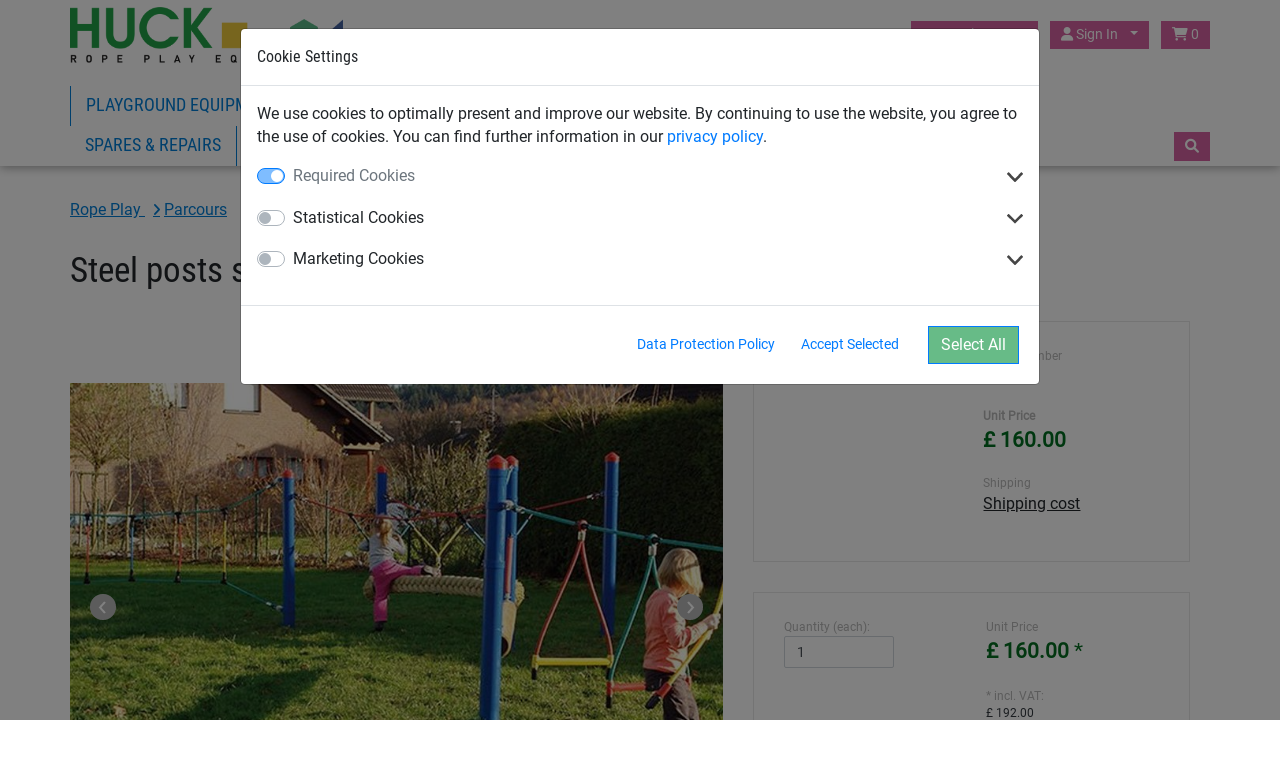

--- FILE ---
content_type: text/html; charset=utf-8
request_url: https://www.huckplay.co.uk/rope-play-equipment/parcours_19879/steel-posts-separate_4960-0
body_size: 8469
content:
<!DOCTYPE html>


<html lang="en" >

    <head>
        <title>Steel posts separate - Huck</title>
        

            <meta http-equiv="Content-Type" content="text/html; charset=utf-8">
        


<meta property="og:image" content="https://www.huckplay.co.uk/media/cache/6f/28/6f28bcdd9391f7d8f62e23218bbdef45.jpg">
<meta property="og:image:url" content="https://www.huckplay.co.uk/media/cache/6f/28/6f28bcdd9391f7d8f62e23218bbdef45.jpg">
<meta property="og:image:width" content="1200">
<meta property="og:image:height" content="627">




        <link rel="canonical" href="https://www.huckplay.co.uk/rope-play-equipment/parcours_19879/steel-posts-separate_4960-0" />

        
  
      <link rel="alternate" href="https://www.huck.at/de/playground/steel-posts_17791/fun-parcours-2010-standpfosten-einzeln_4960-0" hreflang="de-at" />
  
      <link rel="alternate" href="https://www.huck.be/fr/playground/steel-posts_17055/poteau-en-acier-a-lunite_4960-0" hreflang="fr-be" />
  
      <link rel="alternate" href="https://www.huck.be/nl/speeltoestellen/steel-posts_16979/stalen-paal_4960-0" hreflang="nl-be" />
  
      <link rel="alternate" href="https://www.huck-seiltechnik.de/de/seilspielgeraete/steel-posts_13949/standpfosten-aus-stahl-einzeln_4960-0" hreflang="de-ch" />
  
      <link rel="alternate" href="https://www.huck-seiltechnik.de/playground/steel-posts_13943/steel-posts-single_4960-0" hreflang="en-ch" />
  
      <link rel="alternate" href="https://www.huck.cz/cs/detska-lanova-hriste/steel-posts_18244/sloup-ocelovy-jednotlive_4960-0" hreflang="cs-cz" />
  
      <link rel="alternate" href="https://www.huck-occitania.fr/fr/pyramides-de-corde-et-agres-et-jeux-en-cordage/steel-posts_19029/poteau-en-acier-a-lunite_4960-0" hreflang="fr-fr" />
  
      <link rel="alternate" href="https://www.huck-net.co.uk/playground-equipment/steel-posts_13945/fun-play-course-2010-posts-separate_4960-0" hreflang="en-gb" />
  
      <link rel="alternate" href="https://www.huckplay.co.uk/rope-play-equipment/parcours_19879/steel-posts-separate_4960-0" hreflang="en-hp" />
  
      <link rel="alternate" href="https://www.huck.nl/nl/speeltoestellen/touwparcoursen_18813/fun-parcours-stalen-paal-per-stuk_4960-0" hreflang="nl-nl" />
  
      <link rel="alternate" href="https://www.huck.pl/pl/place_zabaw_producent/for_steel_posts_18573/slup-stalowy-pojedynczy-fun2010_4960-0" hreflang="pl-pl" />
  
      <link rel="alternate" href="https://hucknet.se.mediatis.de/sv/playground2011/fun-play-course-2010_12431/stalstolpe_4960-0" hreflang="sv-se" />
  
      <link rel="alternate" href="https://incord.com/playground/steel-posts_13944/fun-play-course-2010-posts-separate_4960-0" hreflang="en-us" />
  


        
            
  <script>var dataLayer = [];(function(w,d,s,l,i){w[l]=w[l]||[];w[l].push({'gtm.start':
  new Date().getTime(),event:'gtm.js'});var f=d.getElementsByTagName(s)[0],
  j=d.createElement(s),dl=l!='dataLayer'?'&l='+l:'';j.async=true;j.src=
  'https://www.googletagmanager.com/gtm.js?id='+i+dl;f.parentNode.insertBefore(j,f);
  })(window,document,'script','dataLayer','GTM-T4ZNSV8');</script>


            
<script>window.cookieControlSettings = {"enabled": true, "versionNumber": 1, "codeVersionNumber": 2, "sendGTMEvents": true, "sendMatomoEvents": false, "defaultPermissions": [0], "maxPermissions": [0, 1, 2], "notificationUrl": "/cookie-control/", "privacyPolicyLink": "/pages/privacy_policy/", "urlSetServerCookie": false, "notificationDOMParent": "body", "hideSettingsPopUp": false, "autoAcceptAll": false, "domain": "", "autoStart": 1}</script>

            
        

        
  <meta name="keywords" content="Steel posts separate">
  


        
            <meta name="viewport" content="width=device-width, initial-scale=1.0">
        
        
    <link href="/static/bootstrap/themes/play/img/favicon/favicon.ico" rel="icon" type="image/x-icon">
    <link href="/static/bootstrap/themes/play/img/favicon/favicon.ico" rel="shortcut icon" type="image/x-icon">

        
    
            <link href="/static/bootstrap/style/colorbox/colorbox.css" rel="stylesheet">
            <link href="/static/bootstrap/style/select2/select2.css" rel="stylesheet">
            <link href="/static/bootstrap/style/cookiecontrol/m-cookiecontrol-bootstrap.css" rel="stylesheet">
            <link href="/static/bootstrap/style/cookiecontrol/m-cookiecontrol.css" rel="stylesheet">
            <link href="/static/bootstrap/style/huck.css" rel="stylesheet">
        
    <link href="/static/bootstrap/themes/play/style/huck-play.css" rel="stylesheet">

        

        
    </head>

    <body class="product Rope-Play-Equipment theme_play " itemscope itemtype="https://schema.org/WebPage">
        <meta itemprop="name" content="Steel posts separate" />

        
        <noscript><iframe src="https://www.googletagmanager.com/ns.html?id=GTM-T4ZNSV8"
                height="0" width="0" style="display:none;visibility:hidden"></iframe></noscript>
        

        <div id="wrap">
            
<header>
    <div class="hk-Navbar">
        <div class="hk-Navbar-inner">
            <div class="hk-Navbar-top">
                <div class="hk-Logo">
                    <a id="logo" class="hk-Logo--link" href='/'>
                        
    <img
        src="/static/bootstrap/themes/play/img/huck-logo-play.png"
        alt="Logo Huck"
        title="Logo Huck"
    />

                    </a>
                    <a href='/' class="btn btn-primary shop-back"><i class="fa fa-home" aria-hidden="true"></i> Back to shop</a>
                </div>


                <div class="hk-Usertools-wrapper">
                    
                        
                        <!-- Phone number and Contact icon -->
                        

                        <div class="btn-group">
                            <button class="btn dropdown-toggle" data-toggle="dropdown"><i class="fa fa-globe d-md-none"
                                                                                        aria-hidden="true"></i><span
                                    class="d-none d-md-inline">HUCK Play UK</span><span class="caret"></span></button>
                            <div class="dropdown-menu">
                                <div>
                                    <span>Choose country:</span>
                                    <ul class="countries">
                                        
                                            
                                                <li class="">
                                                    <a href="//www.huck.at/" title="Österreich">Austria</a>
                                                </li>
                                            
                                        
                                            
                                                <li class="">
                                                    <a href="//www.huck.be/" title="België">Belgium</a>
                                                </li>
                                            
                                        
                                            
                                        
                                            
                                                <li class="">
                                                    <a href="//www.huck.cz/" title="Česká republika">Czech Republic</a>
                                                </li>
                                            
                                        
                                            
                                                <li class="">
                                                    <a href="//www.huck.net/" title="Deutschland">Germany</a>
                                                </li>
                                            
                                        
                                            
                                                <li class="">
                                                    <a href="//www.huck-spain.net/" title="">Spain</a>
                                                </li>
                                            
                                        
                                            
                                                <li class="">
                                                    <a href="//www.huck-occitania.fr/" title="France">France</a>
                                                </li>
                                            
                                        
                                            
                                                <li class="">
                                                    <a href="//www.huck-net.co.uk/" title="Great Britain">Great Britain</a>
                                                </li>
                                            
                                        
                                            
                                        
                                            
                                                <li class="">
                                                    <a href="//www.huck.nl/" title="Nederland">Netherlands</a>
                                                </li>
                                            
                                        
                                            
                                                <li class="">
                                                    <a href="//www.huck.pl/" title="Polska">Poland</a>
                                                </li>
                                            
                                        
                                            
                                                <li class="">
                                                    <a href="//incord.com/" title="United States">United States</a>
                                                </li>
                                            
                                        
                                    </ul>
                                </div>
                                <div>
                                    
                                </div>
                            </div>
                        </div>
                        

                        
                        <div class="btn-group">
                            <button class="btn dropdown-toggle" data-toggle="dropdown">
                                <i class="fa fa-user" aria-hidden="true"></i>
                                <span class="login-id d-none d-md-inline">Sign In</span>
                                <span class="caret"></span>
                            </button>
                            <div class="dropdown-menu">
                                
                                <form action='/account/login/' method="POST">
                                    <input type="hidden" name="csrfmiddlewaretoken" value="lXQj4vxa8hlk0RKWUp9cE5rBU3063fmxjIfF7u22qFAfpuDLE8irhuyVboQhsVtG">
                                    <label>Email <input type="text" name="login-email" class="form-control" required id="id_login-email"></label>
                                    <label>Password <input type="password" name="login-password" class="form-control" maxlength="30" required id="id_login-password"></label>
                                    <button type="submit">Sign in</button>
                                </form>
                                <ul class="account">
                                    <li><a href="/account/reset/">Forgot your password?</a>
                                    </li>
                                    <li><a href="/account/register/">Register now</a></li>
                                </ul>
                                
                            </div>

                        </div>
                        

                        
                        <div class="btn-group">
                            <a class="btn "
                            href="/cart/">
                                <i class="fa fa-shopping-cart" aria-hidden="true"></i>
                                0
                            </a>
                        </div>
                        
                    
                </div>
            </div>




            <div class="hk-Navbar-bottom">
                
                    <div class="hk-Navigation-wrapper">
                        <button class="navbar-toggler d-md-none" type="button" data-toggle="collapse" data-target="#navbarSupportedContent" aria-controls="navbarSupportedContent" aria-expanded="false" aria-label="Toggle navigation">
                            <i class="fa fa-bars" aria-hidden="true"></i>
                        </button>
                        <ul class="hk-Navigation d-none d-md-flex">
                            
                                
                                <li
                                >
                                <a href='/playground-equipment/' data-nav-id="19923">Playground Equipment</a>
                                </li>
                                
                                <li
                                 class='selected'>
                                <a href='/rope-play-equipment/' data-nav-id="19870">Rope Play</a>
                                </li>
                                
                                <li
                                >
                                <a href='/climbing-nets-and-bridges/' data-nav-id="19871">Climbing Nets &amp; Bridges</a>
                                </li>
                                
                                <li
                                >
                                <a href='/swings/' data-nav-id="19872">Swings</a>
                                </li>
                                
                                <li
                                >
                                <a href='/rope-net-pyramids/' data-nav-id="19873">Rope Pyramids</a>
                                </li>
                                
                                <li
                                >
                                <a href='/trampolines-bouncers/' data-nav-id="19874">Trampolines</a>
                                </li>
                                
                                <li
                                >
                                <a href='/spares_repairs/' data-nav-id="20058">Spares &amp; Repairs</a>
                                </li>
                                
                            
                            
                                
                            
                            
                                
                            
                        </ul>
                        <div class="hk-Navigation-dropdown">
                            
                                
                                <div class="hk-Navigation-level2" data-nav-id="19923">
                                    <div class="inner">
                                        <ul>
                                            
                                            
                                            <li>
                                                <a href='/playground-equipment/commercial-playground-equipment_19926/'>Commercial Playground Equipment</a>
                                            </li>
                                            
                                            
                                            <li>
                                                <a href='/playground-equipment/nest_rally_19946/'>Nest Rally</a>
                                            </li>
                                            
                                            
                                            <li>
                                                <a href='/playground-equipment/housing-developer-playground-equipment_19940/'>Housing Developer Playground Equipment</a>
                                            </li>
                                            
                                            
                                            <li>
                                                <a href='/playground-equipment/playground-equipment-for-schools_19925/'>School Playground Equipment</a>
                                            </li>
                                            
                                            
                                        </ul>
                                        <ul>
                                            <li>
                                                <a href='/playground-equipment/campsite-playground-equipment_19938/'>Campsite Playground Equipment</a>
                                            </li>
                                            
                                            
                                            <li>
                                                <a href='/playground-equipment/holiday-park-play-equipment_19939/'>Holiday Park Play Equipment</a>
                                            </li>
                                            
                                            
                                            <li>
                                                <a href='/playground-equipment/adventure-playground-equipment_19929/'>Adventure Playground Equipment</a>
                                            </li>
                                            
                                            
                                            <li>
                                                <a href='/playground-equipment/wooden-playground-equipment_19927/'>Wooden Playground Equipment</a>
                                            </li>
                                            
                                            
                                        </ul>
                                        <ul>
                                            <li>
                                                <a href='/playground-equipment/creative-play-equipment_19935/'>Creative Play Equipment</a>
                                            </li>
                                            
                                            
                                            <li>
                                                <a href='/playground-equipment/sport-and-leisure_19875/'>Sports</a>
                                            </li>
                                            
                                        </ul>
                                    </div>
                                    <div class="closeCounter"><!-- --></div>
                                </div>
                                
                            
                                
                                <div class="hk-Navigation-level2" data-nav-id="19870">
                                    <div class="inner">
                                        <ul>
                                            
                                            
                                            <li>
                                                <a href='/rope-play-equipment/age-2_19876/'>Age 2+</a>
                                            </li>
                                            
                                            
                                            <li>
                                                <a href='/rope-play-equipment/spinning-equipment_19915/'>Spinning Equipment</a>
                                            </li>
                                            
                                            
                                            <li>
                                                <a href='/rope-play-equipment/equipment-with-slides_19918/'>Equipment with Slides</a>
                                            </li>
                                            
                                            
                                            <li>
                                                <a href='/rope-play-equipment/aerial-runway_19921/'>Aerial Runway</a>
                                            </li>
                                            
                                            
                                        </ul>
                                        <ul>
                                            <li>
                                                <a href='/rope-play-equipment/age-3_19877/'>Age 3+</a>
                                            </li>
                                            
                                            
                                            <li>
                                                <a href='/rope-play-equipment/age-6_19878/'>Age 6+</a>
                                            </li>
                                            
                                            
                                            <li>
                                                <a href='/rope-play-equipment/parcours_19879/'>Parcours</a>
                                            </li>
                                            
                                            
                                            <li>
                                                <a href='/rope-play-equipment/birds-nest-tree_19913/'>Birds Nest Tree Series</a>
                                            </li>
                                            
                                            
                                        </ul>
                                        <ul>
                                            <li>
                                                <a href='/rope-play-equipment/pirate-towers_19914/'>Pirate Towers</a>
                                            </li>
                                            
                                            
                                            <li>
                                                <a href='/rope-play-equipment/play-towers_19937/'>Play Towers</a>
                                            </li>
                                            
                                        </ul>
                                    </div>
                                    <div class="closeCounter"><!-- --></div>
                                </div>
                                
                            
                                
                                <div class="hk-Navigation-level2" data-nav-id="19871">
                                    <div class="inner">
                                        <ul>
                                            
                                            
                                            <li>
                                                <a href='/climbing-nets-and-bridges/climbing-nets_19880/'>Climbing Nets</a>
                                            </li>
                                            
                                            
                                            <li>
                                                <a href='/climbing-nets-and-bridges/bridges_19881/'>Bridges</a>
                                            </li>
                                            
                                            
                                            <li>
                                                <a href='/climbing-nets-and-bridges/tunnels_19882/'>Tunnels</a>
                                            </li>
                                            
                                            
                                            <li>
                                                <a href='/climbing-nets-and-bridges/ladders_19883/'>Ladders</a>
                                            </li>
                                            
                                            
                                        </ul>
                                        <ul>
                                            <li>
                                                <a href='/climbing-nets-and-bridges/fixings_19898/'>Fixings</a>
                                            </li>
                                            
                                            
                                            <li>
                                                <a href='/climbing-nets-and-bridges/climbing-ropes_19899/'>Climbing ropes</a>
                                            </li>
                                            
                                            
                                            <li>
                                                <a href='/climbing-nets-and-bridges/loops-rings_19900/'>Loops/Rings</a>
                                            </li>
                                            
                                        </ul>
                                    </div>
                                    <div class="closeCounter"><!-- --></div>
                                </div>
                                
                            
                                
                                <div class="hk-Navigation-level2" data-nav-id="19872">
                                    <div class="inner">
                                        <ul>
                                            
                                            
                                            <li>
                                                <a href='/swings/swing-frames_19884/'>Swing Frames</a>
                                            </li>
                                            
                                            
                                            <li>
                                                <a href='/swings/group_swings_19912/'>Group Swings</a>
                                            </li>
                                            
                                            
                                            <li>
                                                <a href='/swings/dda-swing-seats_19917/'>DDA Swing Seats</a>
                                            </li>
                                            
                                            
                                            <li>
                                                <a href='/swings/original_huck_birds_nest_19920/'>Original HUCK Bird&#x27;s Nest</a>
                                            </li>
                                            
                                            
                                        </ul>
                                        <ul>
                                            <li>
                                                <a href='/swings/playground-swings_19936/'>Playground Swings</a>
                                            </li>
                                            
                                            
                                            <li>
                                                <a href='/swings/swing-seats_19885/'>Swing Seats</a>
                                            </li>
                                            
                                            
                                            <li>
                                                <a href='/swings/hammocks_19886/'>Hammocks</a>
                                            </li>
                                            
                                            
                                            <li>
                                                <a href='/swings/swing-hooks_19887/'>Swing Hooks</a>
                                            </li>
                                            
                                        </ul>
                                    </div>
                                    <div class="closeCounter"><!-- --></div>
                                </div>
                                
                            
                                
                                <div class="hk-Navigation-level2" data-nav-id="19873">
                                    <div class="inner">
                                        <ul>
                                            
                                            
                                            <li>
                                                <a href='/rope-net-pyramids/spider_19889/'>Spider</a>
                                            </li>
                                            
                                            
                                            <li>
                                                <a href='/rope-net-pyramids/cheops_19890/'>Cheops</a>
                                            </li>
                                            
                                            
                                            <li>
                                                <a href='/rope-net-pyramids/net-tower_19891/'>Net Tower</a>
                                            </li>
                                            
                                            
                                            <li>
                                                <a href='/rope-net-pyramids/x-pyramid_19892/'>X Pyramid</a>
                                            </li>
                                            
                                            
                                        </ul>
                                        <ul>
                                            <li>
                                                <a href='/rope-net-pyramids/super-climb_19893/'>Super Climb</a>
                                            </li>
                                            
                                            
                                            <li>
                                                <a href='/rope-net-pyramids/dino_19894/'>Dino</a>
                                            </li>
                                            
                                        </ul>
                                    </div>
                                    <div class="closeCounter"><!-- --></div>
                                </div>
                                
                            
                                
                                <div class="hk-Navigation-level2" data-nav-id="19874">
                                    <div class="inner">
                                        <ul>
                                            
                                            
                                            <li>
                                                <a href='/trampolines-bouncers/trampolines-bouncers_19901/'>Trampolines &amp; Bouncers</a>
                                            </li>
                                            
                                            
                                            <li>
                                                <a href='/trampolines-bouncers/trampoline_spares_20055/'>Trampoline Spares</a>
                                            </li>
                                            
                                        </ul>
                                    </div>
                                    <div class="closeCounter"><!-- --></div>
                                </div>
                                
                            
                                
                                <div class="hk-Navigation-level2" data-nav-id="20058">
                                    <div class="inner">
                                        <ul>
                                            
                                            
                                            <li>
                                                <a href='/spares_repairs/trampoline_repairs_20060/'>Trampoline Spares &amp; Repairs</a>
                                            </li>
                                            
                                            
                                            <li>
                                                <a href='/spares_repairs/swinger_spares_repairs_20061/'>Rope-End Swinger Spares &amp; Repairs</a>
                                            </li>
                                            
                                            
                                            <li>
                                                <a href='/spares_repairs/bird_nest-repairs_20059/'>Bird&#x27;s Nest Spares &amp; Repairs</a>
                                            </li>
                                            
                                            
                                            <li>
                                                <a href='/spares_repairs/post_caps_20074/'>Post Caps</a>
                                            </li>
                                            
                                        </ul>
                                    </div>
                                    <div class="closeCounter"><!-- --></div>
                                </div>
                                
                            

                            
                        </div>
                        <div class="hd-Navigation-mobile d-md-none">
                            <ul>
                                
                                    
                                        <li >
                                            
                                                <a href='/playground-equipment/' data-nav-id="19923">Playground Equipment</a>
                                                <ul>
                                                    
                                                        <li>
                                                            <a href='/playground-equipment/commercial-playground-equipment_19926/'>Commercial Playground Equipment</a>
                                                        </li>
                                                    
                                                        <li>
                                                            <a href='/playground-equipment/nest_rally_19946/'>Nest Rally</a>
                                                        </li>
                                                    
                                                        <li>
                                                            <a href='/playground-equipment/housing-developer-playground-equipment_19940/'>Housing Developer Playground Equipment</a>
                                                        </li>
                                                    
                                                        <li>
                                                            <a href='/playground-equipment/playground-equipment-for-schools_19925/'>School Playground Equipment</a>
                                                        </li>
                                                    
                                                        <li>
                                                            <a href='/playground-equipment/campsite-playground-equipment_19938/'>Campsite Playground Equipment</a>
                                                        </li>
                                                    
                                                        <li>
                                                            <a href='/playground-equipment/holiday-park-play-equipment_19939/'>Holiday Park Play Equipment</a>
                                                        </li>
                                                    
                                                        <li>
                                                            <a href='/playground-equipment/adventure-playground-equipment_19929/'>Adventure Playground Equipment</a>
                                                        </li>
                                                    
                                                        <li>
                                                            <a href='/playground-equipment/wooden-playground-equipment_19927/'>Wooden Playground Equipment</a>
                                                        </li>
                                                    
                                                        <li>
                                                            <a href='/playground-equipment/creative-play-equipment_19935/'>Creative Play Equipment</a>
                                                        </li>
                                                    
                                                        <li>
                                                            <a href='/playground-equipment/sport-and-leisure_19875/'>Sports</a>
                                                        </li>
                                                    
                                                </ul>
                                            
                                        </li>
                                    
                                        <li  class='selected'>
                                            
                                                <a href='/rope-play-equipment/' data-nav-id="19870">Rope Play</a>
                                                <ul>
                                                    
                                                        <li>
                                                            <a href='/rope-play-equipment/age-2_19876/'>Age 2+</a>
                                                        </li>
                                                    
                                                        <li>
                                                            <a href='/rope-play-equipment/spinning-equipment_19915/'>Spinning Equipment</a>
                                                        </li>
                                                    
                                                        <li>
                                                            <a href='/rope-play-equipment/equipment-with-slides_19918/'>Equipment with Slides</a>
                                                        </li>
                                                    
                                                        <li>
                                                            <a href='/rope-play-equipment/aerial-runway_19921/'>Aerial Runway</a>
                                                        </li>
                                                    
                                                        <li>
                                                            <a href='/rope-play-equipment/age-3_19877/'>Age 3+</a>
                                                        </li>
                                                    
                                                        <li>
                                                            <a href='/rope-play-equipment/age-6_19878/'>Age 6+</a>
                                                        </li>
                                                    
                                                        <li>
                                                            <a href='/rope-play-equipment/parcours_19879/'>Parcours</a>
                                                        </li>
                                                    
                                                        <li>
                                                            <a href='/rope-play-equipment/birds-nest-tree_19913/'>Birds Nest Tree Series</a>
                                                        </li>
                                                    
                                                        <li>
                                                            <a href='/rope-play-equipment/pirate-towers_19914/'>Pirate Towers</a>
                                                        </li>
                                                    
                                                        <li>
                                                            <a href='/rope-play-equipment/play-towers_19937/'>Play Towers</a>
                                                        </li>
                                                    
                                                </ul>
                                            
                                        </li>
                                    
                                        <li >
                                            
                                                <a href='/climbing-nets-and-bridges/' data-nav-id="19871">Climbing Nets &amp; Bridges</a>
                                                <ul>
                                                    
                                                        <li>
                                                            <a href='/climbing-nets-and-bridges/climbing-nets_19880/'>Climbing Nets</a>
                                                        </li>
                                                    
                                                        <li>
                                                            <a href='/climbing-nets-and-bridges/bridges_19881/'>Bridges</a>
                                                        </li>
                                                    
                                                        <li>
                                                            <a href='/climbing-nets-and-bridges/tunnels_19882/'>Tunnels</a>
                                                        </li>
                                                    
                                                        <li>
                                                            <a href='/climbing-nets-and-bridges/ladders_19883/'>Ladders</a>
                                                        </li>
                                                    
                                                        <li>
                                                            <a href='/climbing-nets-and-bridges/fixings_19898/'>Fixings</a>
                                                        </li>
                                                    
                                                        <li>
                                                            <a href='/climbing-nets-and-bridges/climbing-ropes_19899/'>Climbing ropes</a>
                                                        </li>
                                                    
                                                        <li>
                                                            <a href='/climbing-nets-and-bridges/loops-rings_19900/'>Loops/Rings</a>
                                                        </li>
                                                    
                                                </ul>
                                            
                                        </li>
                                    
                                        <li >
                                            
                                                <a href='/swings/' data-nav-id="19872">Swings</a>
                                                <ul>
                                                    
                                                        <li>
                                                            <a href='/swings/swing-frames_19884/'>Swing Frames</a>
                                                        </li>
                                                    
                                                        <li>
                                                            <a href='/swings/group_swings_19912/'>Group Swings</a>
                                                        </li>
                                                    
                                                        <li>
                                                            <a href='/swings/dda-swing-seats_19917/'>DDA Swing Seats</a>
                                                        </li>
                                                    
                                                        <li>
                                                            <a href='/swings/original_huck_birds_nest_19920/'>Original HUCK Bird&#x27;s Nest</a>
                                                        </li>
                                                    
                                                        <li>
                                                            <a href='/swings/playground-swings_19936/'>Playground Swings</a>
                                                        </li>
                                                    
                                                        <li>
                                                            <a href='/swings/swing-seats_19885/'>Swing Seats</a>
                                                        </li>
                                                    
                                                        <li>
                                                            <a href='/swings/hammocks_19886/'>Hammocks</a>
                                                        </li>
                                                    
                                                        <li>
                                                            <a href='/swings/swing-hooks_19887/'>Swing Hooks</a>
                                                        </li>
                                                    
                                                </ul>
                                            
                                        </li>
                                    
                                        <li >
                                            
                                                <a href='/rope-net-pyramids/' data-nav-id="19873">Rope Pyramids</a>
                                                <ul>
                                                    
                                                        <li>
                                                            <a href='/rope-net-pyramids/spider_19889/'>Spider</a>
                                                        </li>
                                                    
                                                        <li>
                                                            <a href='/rope-net-pyramids/cheops_19890/'>Cheops</a>
                                                        </li>
                                                    
                                                        <li>
                                                            <a href='/rope-net-pyramids/net-tower_19891/'>Net Tower</a>
                                                        </li>
                                                    
                                                        <li>
                                                            <a href='/rope-net-pyramids/x-pyramid_19892/'>X Pyramid</a>
                                                        </li>
                                                    
                                                        <li>
                                                            <a href='/rope-net-pyramids/super-climb_19893/'>Super Climb</a>
                                                        </li>
                                                    
                                                        <li>
                                                            <a href='/rope-net-pyramids/dino_19894/'>Dino</a>
                                                        </li>
                                                    
                                                </ul>
                                            
                                        </li>
                                    
                                        <li >
                                            
                                                <a href='/trampolines-bouncers/' data-nav-id="19874">Trampolines</a>
                                                <ul>
                                                    
                                                        <li>
                                                            <a href='/trampolines-bouncers/trampolines-bouncers_19901/'>Trampolines &amp; Bouncers</a>
                                                        </li>
                                                    
                                                        <li>
                                                            <a href='/trampolines-bouncers/trampoline_spares_20055/'>Trampoline Spares</a>
                                                        </li>
                                                    
                                                </ul>
                                            
                                        </li>
                                    
                                        <li >
                                            
                                                <a href='/spares_repairs/' data-nav-id="20058">Spares &amp; Repairs</a>
                                                <ul>
                                                    
                                                        <li>
                                                            <a href='/spares_repairs/trampoline_repairs_20060/'>Trampoline Spares &amp; Repairs</a>
                                                        </li>
                                                    
                                                        <li>
                                                            <a href='/spares_repairs/swinger_spares_repairs_20061/'>Rope-End Swinger Spares &amp; Repairs</a>
                                                        </li>
                                                    
                                                        <li>
                                                            <a href='/spares_repairs/bird_nest-repairs_20059/'>Bird&#x27;s Nest Spares &amp; Repairs</a>
                                                        </li>
                                                    
                                                        <li>
                                                            <a href='/spares_repairs/post_caps_20074/'>Post Caps</a>
                                                        </li>
                                                    
                                                </ul>
                                            
                                        </li>
                                    
                                

                                
                                    
                                
                                
                                    
                                
                            </ul>
                        </div>
                    </div>
                

                <div class="hk-Searchbar-wrapper">
                    
                        <div class="hk-Searchbar-button btn"><i class="fa fa-search" aria-hidden="true"></i></div>

                        <form action="/search/" class="form-search hk-Searchbar-form">
                            <div class="selectboxWrapper d-none d-sm-block">
                                <select id="searchscope" name="range" class="form-control d-none d-sm-block">
                                    <option value="all" selected>All categories</option>
                                    
                                    <option value="playground-equipment">Playground Equipment</option>
                                    
                                    <option value="Rope-Play-Equipment">Rope Play</option>
                                    
                                    <option value="Climbing-Nets-and-Bridges">Climbing Nets &amp; Bridges</option>
                                    
                                    <option value="Swings">Swings</option>
                                    
                                    <option value="Rope-Net-Pyramids">Rope Pyramids</option>
                                    
                                    <option value="Trampolines-Bouncers">Trampolines</option>
                                    
                                    <option value="Spares_Repairs">Spares &amp; Repairs</option>
                                    
                                </select>
                            </div>
                            <input type="text" name="q" class="form-control search-query" value="">
                        </form>
                    
                </div>
            </div>
        </div>
    </div>
</header>


            
            <div id="content" class="container container-full">
                

                <div class="mainContent">
                    
<div class="container">
    

    <!-- Breadcrumbs with Schema.org -->
    <nav class="breadcrumbs breadcrumb" aria-label="Breadcrumb"><span role="list" itemscope="" itemtype="https://schema.org/BreadcrumbList">
    
    
        
            
                
                    
                        <span itemprop="itemListElement" itemscope="" itemtype="https://schema.org/ListItem">
                            <a itemprop="item" class="" href="/rope-play-equipment/">
                                <span itemprop="name">
                    
                
                Rope Play
                
                    </span></a><meta itemprop="position" content="2"></span>
                
                
                    
                
            
        
            
                
                    
                        <span itemprop="itemListElement" itemscope="" itemtype="https://schema.org/ListItem">
                            <a itemprop="item" class="last-child" href="/rope-play-equipment/parcours_19879/">
                                <span itemprop="name">
                    
                
                Parcours
                
                    </span></a><meta itemprop="position" content="3"></span>
                
                
            
        
    
    </span></nav>


</div>

                    



    


<div class="singleproduct product-detail" itemscope itemtype="http://schema.org/Product">
  <meta itemprop="url" content="/rope-play-equipment/parcours_19879/steel-posts-separate_4960-0" />
  <meta itemprop="sku" content="4960-0" />
  
  <div itemprop="brand" itemscope itemtype="https://schema.org/Organization" style="display: none;"><span itemprop="name">HUCK</span></div>
  <div class="container">
    <div itemprop="category" style="display:none;">
      
        Rope Play
      
      
        > Rope Play
      
      
        > Parcours
      

      
    </div><!-- /category -->
    <div class="row">
      <div class="col-md-12">
        <div class="singleproduct product-title">
          <h1 class="product" itemprop="name">Steel posts separate</h1>
        </div>
      </div>
    </div>
    <div class="row">
        <div class="col-md-7">
          <div class="hk-Productdetail--images">
            <div class="slider slider-for">
              <div>
                <a itemprop="image" data-fancybox="gallery" href="/media/img/images/stahlpfosten.jpg" data-caption="Steel posts separate">
                  
                  
                    <img src="/media/cache/6b/7a/6b7a9d50abcff8bd0a67db9b4cf7933f.jpg" alt="Steel posts separate"
                        width="828" height="586">
                  
                  
                </a>
              </div>
              
                
                  <div>
                    <a href="/media/img/images/4960-0_s1.jpg" data-fancybox="gallery" title="Steel posts separate">
                      
                        
                        <img src="/media/cache/36/d9/36d9d2f3b1f83971e793abad6c185fd5.jpg" alt="Steel posts separate"
                            width="828" height="586">
                        
                      
                    </a>
                  </div>
                
              
              
            </div>
            <!-- end slider for -->
            <div class="product-image-thumbnails">
              <div class="slider slider-nav">
                <div>
                  
                    
                      <img src="/media/cache/76/70/76703a747d84b54a4a02ee443254df92.jpg">
                    
                  
                </div>
                
                  
                    <div>
                      
                        
                        <img src="/media/cache/59/49/5949e568a838352ab33480b745f3b211.jpg" alt="Steel posts separate">
                        
                      
                    </div>
                  
                
                
              </div>
            </div>
          </div>
        </div>
        <div class="col-md-5">
            <div class="product-inner">
              <div class="product-info-container">
                <div class="product-info-col">
                  
                </div>
                <div class="product-info-col">
                  <div class="product-info-col-item">
                    <div class="small-label">Article number</div>
                    4960-0
                  </div>
                  
                  
                    <div class="product-info-col-item price">
                      <div class="small-label">
                        Unit Price
                        
                      </div>
                      <div id="product-price">
                        
                          £ 160.00
                        
                      </div>
                    </div>
                  
                  
                  <div class="product-info-col-item">
                    <div class="small-label">Shipping</div>
                    
<a class="popup" style="cursor: help" data-fancybox="shipping" href="pages/shipping_and_handling/?iframe=1">Shipping cost</a>

                  </div>
                </div>

              </div>


              <div class="product-info-container">
                



<form action="/cart/add/" method="post" class="add-to-cart form-horizontal">
	<input type="hidden" name="csrfmiddlewaretoken" value="CO91Of0DhmJ7CUdzX80MLVhu8tfibRoVAzynRevvzKY21x6oHR91okoOpO5tAxv4">
	<input type="hidden" name="id" value="31471"/>


	<div class="row">
		<div class="col-6 col-md-12 col-lg-6">
			<div class="form-group ">
				
				
					<div>
						<label for="quantity" class="control-label">Quantity (each):</label>
						<input type="number" size="2" id="quantity" class="form-control" name="quantity" value="1"
						placeholder="Quantity" min="1" autocomplete="off"/>
					</div>
					
				
			</div>
			
				
			
		</div>
		<!-- end first col -->
		<div class="col-6 col-md-12 col-lg-6">
			
			
				<div class="form-group">
					<!-- <label>Unit Price</label>-->
					<div class="price text-big">
						


<div class="price-value">
  <div class="small-label">Unit Price</div>
  
    <b class="price_net" data-pricetemplate="£ 0.00">£ 160.00</b>
   *
</div>

  
    <span class="taxinfo" data-vat-rate="20.00">
    
      
        * incl. VAT: <br>
        <span class="text-dark price_gross">£ 192.00</span>
      
    

    
    </span>
  

					</div>
				</div>
			
		</div>
		 <!-- end second col -->

		

		 <div class="col-12">
			
			
				
					<input type="submit" class="button order btn btn-primary" value='Add to cart'>
					<div class="pricing" itemprop="offers" itemscope itemtype="http://schema.org/Offer" style="display:none;">
						<span itemprop="priceCurrency" content="GBP">GBP</span>
						<span itemprop="price">192.00</span>
						
							<meta itemprop="url" content="/rope-play-equipment/parcours_19879/steel-posts-separate_4960-0" />
						
					</div>
				
			
			
		</div>
	</div>

</form>


              </div>


            </div>
          </div>
      </div>
  </div>
  <!-- //end container main -->
  
  <div class="section section-gray">
    <div class="container">
      <div class="row">
        <div class="col-sm-12 col-md-8 ml-auto mr-auto">
          <div class="hk-Productdetail-description" itemprop="description">
            <p><strong>Equipment:</strong></p>
<ul>
<li>Steel post (&Oslash; 102 mm), hot-dip galvanised, length 2.40 m, with post cap, special paint (blue)included in delivery</li>
</ul>
<p>&nbsp;</p>
          </div>
        </div>
      </div>
    </div>
  </div>
  
  <div class="section">
    <div class="container">
      <div class="row">
        <div class="col-sm-12 col-md-8 ml-auto mr-auto">
          <div class="hk-Productdetail--header">
            Properties
          </div>
          <div class="hk-Productdetail-properties">
            <div class="product-properties-item">
              <div class="small-label">Article number</div>
              4960-0
            </div>
            
            
            
            
              <div class="product-properties-item">
                <div class="small-label">Note</div>
                  <a class="popup" style="cursor: help" href="pages/shipping_and_handling/?iframe=1" data-fancybox="shipping">This article is a bulky good</a>
              </div>
            
          </div>
        </div>
      </div>
      <!-- // end properties -->

      <div class="row">
        <div class="col-sm-12 col-md-8 ml-auto mr-auto">
          <div class="row">
            <!-- downloads -->
            <div class="col-md-8">
              
            </div>
            <!-- links -->
            <div class="col-md-4">
              
            </div>
          </div>
        </div>
      </div>
    </div>
  </div><!-- /.section -->


  <div class="section section-gray last">
    <div class="container">
      <div class="row">
        <div class="col-sm-12 col-md-8 ml-auto mr-auto">
          <div class="hk-Productdetail-related">
            










  
    
  





          </div>
        </div>
      </div>
    </div>
  </div><!-- /.section -->
</div><!-- /.singleproduct /Product -->

                </div><!-- /.mainContent -->
            </div><!-- /#content -->
            <div id="push"></div>
        </div><!-- /#wrap -->

        
            


<footer>
    
    <div id="footer">
        <div class="container">
            <div class="row">
                
                    
                        <div class="col-md-3">
                            <div class="h4">Contact Form</div>
                            <ul >
                                
                                    <li><a href="https://www.huckplay.co.uk/contact/">Contact Form</a></li>
                                
                                
                                <li>
                                    <a href="#cookie-settings">
                                        Cookie Settings
                                    </a>
                                </li>
                                
                            </ul>
                        </div>
                    
                        <div class="col-md-3">
                            <div class="h4">Catalogue download</div>
                            <ul >
                                
                                    <li><a href="https://www.huckplay.co.uk/d/217/">Catalogue Download</a></li>
                                
                                
                            </ul>
                        </div>
                    
                

                
                    
                        <div class="col-md-3" style="color:#fff;">
                            <div class="h4"><a href="/contact">Contact Us</a></div>

                            
                                <div>Huck Nets (UK) LTD</div>
<div>Gore Cross Business Park</div>
<div>Bridport</div>
<div>Dorset</div>
<div>DT6 3UX&nbsp;<br><br></div>
<div>Tel:&nbsp;<a id="telNum" class="phone-number" href="tel:01308 425 100">01308 425 100</a></div>
<div>hello@huckplay.co.uk</div>
                            
                        </div>
                    
                
            </div>
        </div>
    </div><!-- /#footer -->
    
</footer>


        

        
  
  <div class="hk-Productdetail--dw-modal modal" tabindex="-1" role="dialog" data-backdrop="static" data-keyboard="false">
    <div class="modal-dialog modal-lg" role="document">
      <div class="modal-content">
        <div class="modal-header">
          <h5 class="modal-title">Configure Steel posts separate</h5>
          <button type="button" class="close" data-dismiss="modal" aria-label="Close">
            <span aria-hidden="true">&times;</span>
          </button>
        </div>
        <div class="modal-body">
          <div class="hk-Productdetail--loadingInfo">
            <div class="inner">
              Loading configurator, please wait.
            </div>
          </div>
          <div class="hk-Productdetail--DriveWorksConfig"></div>
        </div>
        <div class="modal-footer">
          



<form action="/cart/add/" method="post" class="add-to-cart form-horizontal driveworks_modal">
	<input type="hidden" name="csrfmiddlewaretoken" value="CO91Of0DhmJ7CUdzX80MLVhu8tfibRoVAzynRevvzKY21x6oHR91okoOpO5tAxv4">
	<input type="hidden" name="id" value="31471"/>


	<div class="row">
		<div class="col-md-4">
			<div class="form-group ">
				
				
					<div>
						<label for="quantity" class="control-label">Quantity (each):</label>
						<input type="number" size="2" id="quantity" class="form-control" name="quantity" value="1"
						placeholder="Quantity" min="1" autocomplete="off"/>
					</div>
					
				
			</div>
			
		</div>
		<!-- end first col -->
		<div class="col-md-4">
			
			
				<div class="form-group">
					<!-- <label>Unit Price</label>-->
					<div class="price text-big">
						


<div class="price-value">
  <div class="small-label">Unit Price</div>
  
    <b class="price_net" data-pricetemplate="£ 0.00">£ 0.00</b>
   *
</div>

  
    <span class="taxinfo" data-vat-rate="20.00">
    
      * excl. VAT<br>
    

    
    </span>
  

					</div>
				</div>
			
		</div>
		 <!-- end second col -->

		

		 <div class="col-md-4">
			
				<input type="submit" class="button order btn btn-primary driveworks-incomplete" disabled value='Add to cart'>
			
			
			
		</div>
	</div>

</form>


        </div>
      </div>
    </div>
  </div>


        <script>
            window.pageMetaData = {
                'countryCode': 'HP',
                'languageCode': 'en',
                'currency': 'GBP'
            };
        </script>

        
            <script src="/static/bootstrap/script/vendor/jquery-3.6.0.min.js"></script>
            <script src="/static/bootstrap/script/vendor/jquery.colorbox.js"></script>
            <script src="/static/bootstrap/script/vendor/jquery.easing.js"></script>
            <script src="/static/bootstrap/script/vendor/bootstrap-alert.js"></script>
            <script src="/static/bootstrap/script/vendor/bootstrap-tooltip.js"></script>
            <script src="/static/bootstrap/script/vendor/bootstrap-popover.js"></script>
            <script src="/static/bootstrap/script/vendor/bootstrap/util.js"></script>
            <script src="/static/bootstrap/script/vendor/bootstrap/carousel.js"></script>
            <script src="/static/bootstrap/script/vendor/bootstrap/dropdown.js"></script>
            <script src="/static/bootstrap/script/vendor/bootstrap/collapse.js"></script>
            <script src="/static/bootstrap/script/vendor/bootstrap/modal.js"></script>
            <script src="/static/bootstrap/script/vendor/select2.js"></script>
            <script src="/static/bootstrap/script/vendor/js.cookie-2.0.4.min.js"></script>
            <script src="/static/bootstrap/script/vendor/lity.min.js"></script>
            <script src="/static/bootstrap/script/vendor/jquery.menu-aim.js"></script>
            <script src="/static/bootstrap/script/vendor/slick.js"></script>
            <script src="/static/bootstrap/script/vendor/enquire.min.js"></script>
            <script src="/static/bootstrap/script/vendor/jquery.fancybox.min.js"></script>
            <script src="/static/bootstrap/script/vendor/infinite-scroll.pkgd.min.js"></script>
            <script src="/static/bootstrap/script/vendor/cookiecontrol/m-cookie.min.js"></script>
            <script src="/static/bootstrap/script/huck.js"></script>
        

        


    
      
        <!-- GA4 E-Commerce -->
        <script type="text/javascript">
          dataLayer.push({
            event: 'view_item',
            ecommerce: {
              currency: 'GBP',
              items: [{
                item_name: 'Steel posts separate',
                item_id: '4960-0',
                price: '160.00',
                item_brand: 'Parcours',
                item_category: 'Rope Play'
              }]
            }
          });
        </script>
      
    
    
      
        
      
    
  

  

  
  <script src="/static/bootstrap/videojs/video.js"></script>

  <script>
    $('[data-fancybox="gallery"]').fancybox({
        hash : true
    })
     $('.slider-for').slick({
        slidesToShow: 1,
        slidesToScroll: 1,
        arrows: true,
        fade: true,
        autoplay: true,
        autoplaySpeed: 2000,
        asNavFor: '.slider-nav',
        infinite: true
    });
    $('.slider-nav').slick({
        slidesToShow: 5,
        centerMode: false,
        slidesToScroll: 1,
        asNavFor: '.slider-for',
        dots: false,
        infinite: true,
        focusOnSelect: true,
        arrows: false
    });
</script>



    </body>
</html>


--- FILE ---
content_type: text/css
request_url: https://www.huckplay.co.uk/static/bootstrap/style/cookiecontrol/m-cookiecontrol.css
body_size: 685
content:
.t3m-Wall #cookie-settings .modal-title,.m-cookiecontrol #cookie-settings .modal-title{font-size:1rem}.t3m-Wall #cookie-settings .modal-body p:first-child,.m-cookiecontrol #cookie-settings .modal-body p:first-child{margin-bottom:1rem}@media (max-width: 768px){.t3m-Wall #cookie-settings .modal-footer,.m-cookiecontrol #cookie-settings .modal-footer{-webkit-box-orient:vertical;-webkit-box-direction:reverse;-ms-flex-direction:column-reverse;flex-direction:column-reverse}.t3m-Wall #cookie-settings .modal-footer>*:not(:first-child),.m-cookiecontrol #cookie-settings .modal-footer>*:not(:first-child){margin-bottom:1rem}}@media (min-width: 769px){.t3m-Wall #cookie-settings .modal-footer #cookie-settings-btn-select-all,.m-cookiecontrol #cookie-settings .modal-footer #cookie-settings-btn-select-all{margin-left:1rem}}.t3m-Wall .custom-control.cookie-item-head,.m-cookiecontrol .custom-control.cookie-item-head{display:-webkit-box;display:-ms-flexbox;display:flex;-webkit-box-pack:justify;-ms-flex-pack:justify;justify-content:space-between}.t3m-Wall .cookie-item,.m-cookiecontrol .cookie-item{margin-bottom:1rem}.t3m-Wall .cookie-item-head,.m-cookiecontrol .cookie-item-head{margin-top:1rem;margin-bottom:1rem}.t3m-Wall .cookie-item-toggle,.m-cookiecontrol .cookie-item-toggle{display:block;float:right;cursor:pointer;-webkit-transition:-webkit-transform 0.2s ease;transition:-webkit-transform 0.2s ease;transition:transform 0.2s ease;transition:transform 0.2s ease, -webkit-transform 0.2s ease}.t3m-Wall .cookie-item-toggle:before,.m-cookiecontrol .cookie-item-toggle:before{display:inline-block;width:1em;height:1.6em;vertical-align:middle;content:url("data:image/svg+xml,%3Csvg%20xmlns='http://www.w3.org/2000/svg'%20viewBox='0%200%20320%20512'%20fill='%23464646'%3E%3Cpath%20d='M151.5%20347.8L3.5%20201c-4.7-4.7-4.7-12.3%200-17l19.8-19.8c4.7-4.7%2012.3-4.7%2017%200L160%20282.7l119.7-118.5c4.7-4.7%2012.3-4.7%2017%200l19.8%2019.8c4.7%204.7%204.7%2012.3%200%2017l-148%20146.8c-4.7%204.7-12.3%204.7-17%200z'/%3E%3C/svg%3E")}.t3m-Wall .cookie-item-toggle.collapsed,.m-cookiecontrol .cookie-item-toggle.collapsed{-webkit-transform:rotate(0deg);transform:rotate(0deg)}.t3m-Wall .cookie-item-toggle:not(.collapsed),.m-cookiecontrol .cookie-item-toggle:not(.collapsed){-webkit-transform:rotate(-180deg);transform:rotate(-180deg)}.t3m-Wall .cookie-item-provider-list,.m-cookiecontrol .cookie-item-provider-list{padding-left:2.5rem}.t3m-Wall .provider-item,.m-cookiecontrol .provider-item{display:-webkit-box;display:-ms-flexbox;display:flex;-webkit-box-align:center;-ms-flex-align:center;align-items:center;margin-bottom:1rem}.t3m-Wall .provider-item:last-child,.m-cookiecontrol .provider-item:last-child{margin-bottom:0}.t3m-Wall .provider-body,.m-cookiecontrol .provider-body{margin-left:1rem}.t3m-Wall .collapse.in,.m-cookiecontrol .collapse.in{display:block !important}

/*# sourceMappingURL=maps/m-cookiecontrol.css.map */
